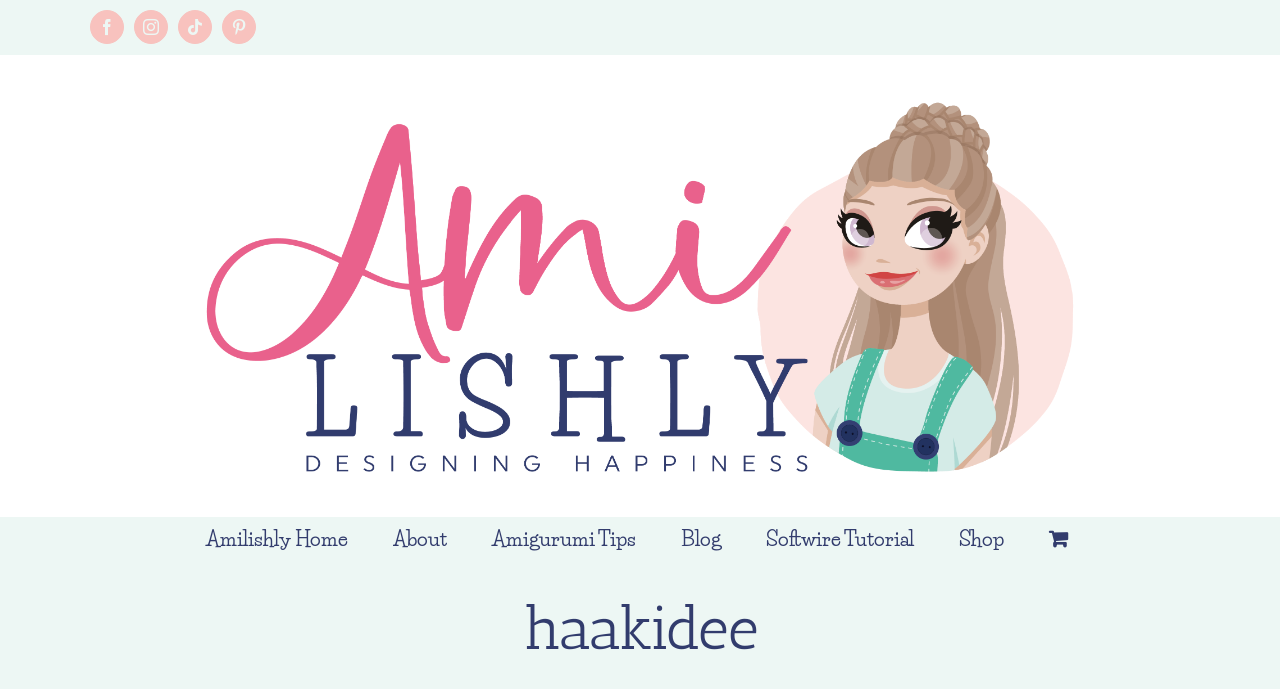

--- FILE ---
content_type: text/html; charset=UTF-8
request_url: https://amilishly.nl/tag/haakidee/
body_size: 16378
content:
<!DOCTYPE html><html class="avada-html-layout-wide avada-html-header-position-top avada-html-is-archive" dir="ltr" lang="en-US" prefix="og: http://ogp.me/ns# fb: http://ogp.me/ns/fb#"><head><script data-no-optimize="1">var litespeed_docref=sessionStorage.getItem("litespeed_docref");litespeed_docref&&(Object.defineProperty(document,"referrer",{get:function(){return litespeed_docref}}),sessionStorage.removeItem("litespeed_docref"));</script> <meta http-equiv="X-UA-Compatible" content="IE=edge" /><meta http-equiv="Content-Type" content="text/html; charset=utf-8"/><meta name="viewport" content="width=device-width, initial-scale=1" /><title>haakidee | Amilishly</title><meta name="robots" content="max-image-preview:large" /><meta name="keywords" content="amilishly blog,amigurumi blog" /><link rel="canonical" href="https://amilishly.nl/tag/haakidee/" /><meta name="generator" content="All in One SEO (AIOSEO) 4.9.2" /> <script type="application/ld+json" class="aioseo-schema">{"@context":"https:\/\/schema.org","@graph":[{"@type":"BreadcrumbList","@id":"https:\/\/amilishly.nl\/tag\/haakidee\/#breadcrumblist","itemListElement":[{"@type":"ListItem","@id":"https:\/\/amilishly.nl#listItem","position":1,"name":"Home","item":"https:\/\/amilishly.nl","nextItem":{"@type":"ListItem","@id":"https:\/\/amilishly.nl\/tag\/haakidee\/#listItem","name":"haakidee"}},{"@type":"ListItem","@id":"https:\/\/amilishly.nl\/tag\/haakidee\/#listItem","position":2,"name":"haakidee","previousItem":{"@type":"ListItem","@id":"https:\/\/amilishly.nl#listItem","name":"Home"}}]},{"@type":"CollectionPage","@id":"https:\/\/amilishly.nl\/tag\/haakidee\/#collectionpage","url":"https:\/\/amilishly.nl\/tag\/haakidee\/","name":"haakidee | Amilishly","inLanguage":"en-US","isPartOf":{"@id":"https:\/\/amilishly.nl\/#website"},"breadcrumb":{"@id":"https:\/\/amilishly.nl\/tag\/haakidee\/#breadcrumblist"}},{"@type":"Organization","@id":"https:\/\/amilishly.nl\/#organization","name":"Amilishly","description":"Designing happiness","url":"https:\/\/amilishly.nl\/","logo":{"@type":"ImageObject","url":"https:\/\/amilishly.nl\/wp-content\/uploads\/2021\/06\/Amilishly_logo_DEF.png","@id":"https:\/\/amilishly.nl\/tag\/haakidee\/#organizationLogo","width":3203,"height":1422},"image":{"@id":"https:\/\/amilishly.nl\/tag\/haakidee\/#organizationLogo"},"sameAs":["https:\/\/www.facebook.com\/Amilishly","https:\/\/www.instagram.com\/amilishly\/","https:\/\/nl.pinterest.com\/amilishly\/"]},{"@type":"WebSite","@id":"https:\/\/amilishly.nl\/#website","url":"https:\/\/amilishly.nl\/","name":"Amilishly","description":"Designing happiness","inLanguage":"en-US","publisher":{"@id":"https:\/\/amilishly.nl\/#organization"}}]}</script> <link rel='dns-prefetch' href='//capi-automation.s3.us-east-2.amazonaws.com' /><link rel='dns-prefetch' href='//www.googletagmanager.com' /><link rel="alternate" type="application/rss+xml" title="Amilishly &raquo; Feed" href="https://amilishly.nl/feed/" /><link rel="alternate" type="application/rss+xml" title="Amilishly &raquo; Comments Feed" href="https://amilishly.nl/comments/feed/" /><link rel="alternate" type="application/rss+xml" title="Amilishly &raquo; haakidee Tag Feed" href="https://amilishly.nl/tag/haakidee/feed/" /><style id='wp-img-auto-sizes-contain-inline-css' type='text/css'>img:is([sizes=auto i],[sizes^="auto," i]){contain-intrinsic-size:3000px 1500px}
/*# sourceURL=wp-img-auto-sizes-contain-inline-css */</style><link data-optimized="2" rel="stylesheet" href="https://amilishly.nl/wp-content/litespeed/css/edd9212168e13e85de042b245373b95b.css?ver=fea61" /><style id='global-styles-inline-css' type='text/css'>:root{--wp--preset--aspect-ratio--square: 1;--wp--preset--aspect-ratio--4-3: 4/3;--wp--preset--aspect-ratio--3-4: 3/4;--wp--preset--aspect-ratio--3-2: 3/2;--wp--preset--aspect-ratio--2-3: 2/3;--wp--preset--aspect-ratio--16-9: 16/9;--wp--preset--aspect-ratio--9-16: 9/16;--wp--preset--color--black: #000000;--wp--preset--color--cyan-bluish-gray: #abb8c3;--wp--preset--color--white: #ffffff;--wp--preset--color--pale-pink: #f78da7;--wp--preset--color--vivid-red: #cf2e2e;--wp--preset--color--luminous-vivid-orange: #ff6900;--wp--preset--color--luminous-vivid-amber: #fcb900;--wp--preset--color--light-green-cyan: #7bdcb5;--wp--preset--color--vivid-green-cyan: #00d084;--wp--preset--color--pale-cyan-blue: #8ed1fc;--wp--preset--color--vivid-cyan-blue: #0693e3;--wp--preset--color--vivid-purple: #9b51e0;--wp--preset--color--awb-color-1: rgba(255,255,255,1);--wp--preset--color--awb-color-2: rgba(246,246,246,1);--wp--preset--color--awb-color-3: rgba(237,247,244,1);--wp--preset--color--awb-color-4: rgba(224,222,222,1);--wp--preset--color--awb-color-5: rgba(116,116,116,1);--wp--preset--color--awb-color-6: rgba(50,60,109,1);--wp--preset--color--awb-color-7: rgba(51,51,51,1);--wp--preset--color--awb-color-8: rgba(33,41,52,1);--wp--preset--color--awb-color-custom-10: rgba(101,188,123,1);--wp--preset--color--awb-color-custom-11: rgba(235,234,234,1);--wp--preset--color--awb-color-custom-12: rgba(221,221,221,1);--wp--preset--color--awb-color-custom-13: rgba(233,97,140,1);--wp--preset--color--awb-color-custom-14: rgba(212,234,231,1);--wp--preset--color--awb-color-custom-15: rgba(140,137,137,1);--wp--preset--color--awb-color-custom-16: rgba(249,249,249,1);--wp--preset--gradient--vivid-cyan-blue-to-vivid-purple: linear-gradient(135deg,rgb(6,147,227) 0%,rgb(155,81,224) 100%);--wp--preset--gradient--light-green-cyan-to-vivid-green-cyan: linear-gradient(135deg,rgb(122,220,180) 0%,rgb(0,208,130) 100%);--wp--preset--gradient--luminous-vivid-amber-to-luminous-vivid-orange: linear-gradient(135deg,rgb(252,185,0) 0%,rgb(255,105,0) 100%);--wp--preset--gradient--luminous-vivid-orange-to-vivid-red: linear-gradient(135deg,rgb(255,105,0) 0%,rgb(207,46,46) 100%);--wp--preset--gradient--very-light-gray-to-cyan-bluish-gray: linear-gradient(135deg,rgb(238,238,238) 0%,rgb(169,184,195) 100%);--wp--preset--gradient--cool-to-warm-spectrum: linear-gradient(135deg,rgb(74,234,220) 0%,rgb(151,120,209) 20%,rgb(207,42,186) 40%,rgb(238,44,130) 60%,rgb(251,105,98) 80%,rgb(254,248,76) 100%);--wp--preset--gradient--blush-light-purple: linear-gradient(135deg,rgb(255,206,236) 0%,rgb(152,150,240) 100%);--wp--preset--gradient--blush-bordeaux: linear-gradient(135deg,rgb(254,205,165) 0%,rgb(254,45,45) 50%,rgb(107,0,62) 100%);--wp--preset--gradient--luminous-dusk: linear-gradient(135deg,rgb(255,203,112) 0%,rgb(199,81,192) 50%,rgb(65,88,208) 100%);--wp--preset--gradient--pale-ocean: linear-gradient(135deg,rgb(255,245,203) 0%,rgb(182,227,212) 50%,rgb(51,167,181) 100%);--wp--preset--gradient--electric-grass: linear-gradient(135deg,rgb(202,248,128) 0%,rgb(113,206,126) 100%);--wp--preset--gradient--midnight: linear-gradient(135deg,rgb(2,3,129) 0%,rgb(40,116,252) 100%);--wp--preset--font-size--small: 9.75px;--wp--preset--font-size--medium: 20px;--wp--preset--font-size--large: 19.5px;--wp--preset--font-size--x-large: 42px;--wp--preset--font-size--normal: 13px;--wp--preset--font-size--xlarge: 26px;--wp--preset--font-size--huge: 39px;--wp--preset--spacing--20: 0.44rem;--wp--preset--spacing--30: 0.67rem;--wp--preset--spacing--40: 1rem;--wp--preset--spacing--50: 1.5rem;--wp--preset--spacing--60: 2.25rem;--wp--preset--spacing--70: 3.38rem;--wp--preset--spacing--80: 5.06rem;--wp--preset--shadow--natural: 6px 6px 9px rgba(0, 0, 0, 0.2);--wp--preset--shadow--deep: 12px 12px 50px rgba(0, 0, 0, 0.4);--wp--preset--shadow--sharp: 6px 6px 0px rgba(0, 0, 0, 0.2);--wp--preset--shadow--outlined: 6px 6px 0px -3px rgb(255, 255, 255), 6px 6px rgb(0, 0, 0);--wp--preset--shadow--crisp: 6px 6px 0px rgb(0, 0, 0);}:where(.is-layout-flex){gap: 0.5em;}:where(.is-layout-grid){gap: 0.5em;}body .is-layout-flex{display: flex;}.is-layout-flex{flex-wrap: wrap;align-items: center;}.is-layout-flex > :is(*, div){margin: 0;}body .is-layout-grid{display: grid;}.is-layout-grid > :is(*, div){margin: 0;}:where(.wp-block-columns.is-layout-flex){gap: 2em;}:where(.wp-block-columns.is-layout-grid){gap: 2em;}:where(.wp-block-post-template.is-layout-flex){gap: 1.25em;}:where(.wp-block-post-template.is-layout-grid){gap: 1.25em;}.has-black-color{color: var(--wp--preset--color--black) !important;}.has-cyan-bluish-gray-color{color: var(--wp--preset--color--cyan-bluish-gray) !important;}.has-white-color{color: var(--wp--preset--color--white) !important;}.has-pale-pink-color{color: var(--wp--preset--color--pale-pink) !important;}.has-vivid-red-color{color: var(--wp--preset--color--vivid-red) !important;}.has-luminous-vivid-orange-color{color: var(--wp--preset--color--luminous-vivid-orange) !important;}.has-luminous-vivid-amber-color{color: var(--wp--preset--color--luminous-vivid-amber) !important;}.has-light-green-cyan-color{color: var(--wp--preset--color--light-green-cyan) !important;}.has-vivid-green-cyan-color{color: var(--wp--preset--color--vivid-green-cyan) !important;}.has-pale-cyan-blue-color{color: var(--wp--preset--color--pale-cyan-blue) !important;}.has-vivid-cyan-blue-color{color: var(--wp--preset--color--vivid-cyan-blue) !important;}.has-vivid-purple-color{color: var(--wp--preset--color--vivid-purple) !important;}.has-black-background-color{background-color: var(--wp--preset--color--black) !important;}.has-cyan-bluish-gray-background-color{background-color: var(--wp--preset--color--cyan-bluish-gray) !important;}.has-white-background-color{background-color: var(--wp--preset--color--white) !important;}.has-pale-pink-background-color{background-color: var(--wp--preset--color--pale-pink) !important;}.has-vivid-red-background-color{background-color: var(--wp--preset--color--vivid-red) !important;}.has-luminous-vivid-orange-background-color{background-color: var(--wp--preset--color--luminous-vivid-orange) !important;}.has-luminous-vivid-amber-background-color{background-color: var(--wp--preset--color--luminous-vivid-amber) !important;}.has-light-green-cyan-background-color{background-color: var(--wp--preset--color--light-green-cyan) !important;}.has-vivid-green-cyan-background-color{background-color: var(--wp--preset--color--vivid-green-cyan) !important;}.has-pale-cyan-blue-background-color{background-color: var(--wp--preset--color--pale-cyan-blue) !important;}.has-vivid-cyan-blue-background-color{background-color: var(--wp--preset--color--vivid-cyan-blue) !important;}.has-vivid-purple-background-color{background-color: var(--wp--preset--color--vivid-purple) !important;}.has-black-border-color{border-color: var(--wp--preset--color--black) !important;}.has-cyan-bluish-gray-border-color{border-color: var(--wp--preset--color--cyan-bluish-gray) !important;}.has-white-border-color{border-color: var(--wp--preset--color--white) !important;}.has-pale-pink-border-color{border-color: var(--wp--preset--color--pale-pink) !important;}.has-vivid-red-border-color{border-color: var(--wp--preset--color--vivid-red) !important;}.has-luminous-vivid-orange-border-color{border-color: var(--wp--preset--color--luminous-vivid-orange) !important;}.has-luminous-vivid-amber-border-color{border-color: var(--wp--preset--color--luminous-vivid-amber) !important;}.has-light-green-cyan-border-color{border-color: var(--wp--preset--color--light-green-cyan) !important;}.has-vivid-green-cyan-border-color{border-color: var(--wp--preset--color--vivid-green-cyan) !important;}.has-pale-cyan-blue-border-color{border-color: var(--wp--preset--color--pale-cyan-blue) !important;}.has-vivid-cyan-blue-border-color{border-color: var(--wp--preset--color--vivid-cyan-blue) !important;}.has-vivid-purple-border-color{border-color: var(--wp--preset--color--vivid-purple) !important;}.has-vivid-cyan-blue-to-vivid-purple-gradient-background{background: var(--wp--preset--gradient--vivid-cyan-blue-to-vivid-purple) !important;}.has-light-green-cyan-to-vivid-green-cyan-gradient-background{background: var(--wp--preset--gradient--light-green-cyan-to-vivid-green-cyan) !important;}.has-luminous-vivid-amber-to-luminous-vivid-orange-gradient-background{background: var(--wp--preset--gradient--luminous-vivid-amber-to-luminous-vivid-orange) !important;}.has-luminous-vivid-orange-to-vivid-red-gradient-background{background: var(--wp--preset--gradient--luminous-vivid-orange-to-vivid-red) !important;}.has-very-light-gray-to-cyan-bluish-gray-gradient-background{background: var(--wp--preset--gradient--very-light-gray-to-cyan-bluish-gray) !important;}.has-cool-to-warm-spectrum-gradient-background{background: var(--wp--preset--gradient--cool-to-warm-spectrum) !important;}.has-blush-light-purple-gradient-background{background: var(--wp--preset--gradient--blush-light-purple) !important;}.has-blush-bordeaux-gradient-background{background: var(--wp--preset--gradient--blush-bordeaux) !important;}.has-luminous-dusk-gradient-background{background: var(--wp--preset--gradient--luminous-dusk) !important;}.has-pale-ocean-gradient-background{background: var(--wp--preset--gradient--pale-ocean) !important;}.has-electric-grass-gradient-background{background: var(--wp--preset--gradient--electric-grass) !important;}.has-midnight-gradient-background{background: var(--wp--preset--gradient--midnight) !important;}.has-small-font-size{font-size: var(--wp--preset--font-size--small) !important;}.has-medium-font-size{font-size: var(--wp--preset--font-size--medium) !important;}.has-large-font-size{font-size: var(--wp--preset--font-size--large) !important;}.has-x-large-font-size{font-size: var(--wp--preset--font-size--x-large) !important;}
/*# sourceURL=global-styles-inline-css */</style><style id='classic-theme-styles-inline-css' type='text/css'>/*! This file is auto-generated */
.wp-block-button__link{color:#fff;background-color:#32373c;border-radius:9999px;box-shadow:none;text-decoration:none;padding:calc(.667em + 2px) calc(1.333em + 2px);font-size:1.125em}.wp-block-file__button{background:#32373c;color:#fff;text-decoration:none}
/*# sourceURL=/wp-includes/css/classic-themes.min.css */</style> <script type="litespeed/javascript" data-src="https://amilishly.nl/wp-includes/js/jquery/jquery.min.js" id="jquery-core-js"></script> 
 <script type="litespeed/javascript" data-src="https://www.googletagmanager.com/gtag/js?id=GT-NFJ5HZ98" id="google_gtagjs-js"></script> <script id="google_gtagjs-js-after" type="litespeed/javascript">window.dataLayer=window.dataLayer||[];function gtag(){dataLayer.push(arguments)}
gtag("set","linker",{"domains":["amilishly.nl"]});gtag("js",new Date());gtag("set","developer_id.dZTNiMT",!0);gtag("config","GT-NFJ5HZ98")</script> <link rel="https://api.w.org/" href="https://amilishly.nl/wp-json/" /><link rel="alternate" title="JSON" type="application/json" href="https://amilishly.nl/wp-json/wp/v2/tags/77" /><link rel="EditURI" type="application/rsd+xml" title="RSD" href="https://amilishly.nl/xmlrpc.php?rsd" /><meta name="generator" content="WordPress 6.9" /><meta name="generator" content="WooCommerce 10.4.3" /><meta name="generator" content="Site Kit by Google 1.168.0" /><style type="text/css" id="css-fb-visibility">@media screen and (max-width: 640px){.fusion-no-small-visibility{display:none !important;}body .sm-text-align-center{text-align:center !important;}body .sm-text-align-left{text-align:left !important;}body .sm-text-align-right{text-align:right !important;}body .sm-text-align-justify{text-align:justify !important;}body .sm-flex-align-center{justify-content:center !important;}body .sm-flex-align-flex-start{justify-content:flex-start !important;}body .sm-flex-align-flex-end{justify-content:flex-end !important;}body .sm-mx-auto{margin-left:auto !important;margin-right:auto !important;}body .sm-ml-auto{margin-left:auto !important;}body .sm-mr-auto{margin-right:auto !important;}body .fusion-absolute-position-small{position:absolute;width:100%;}.awb-sticky.awb-sticky-small{ position: sticky; top: var(--awb-sticky-offset,0); }}@media screen and (min-width: 641px) and (max-width: 1024px){.fusion-no-medium-visibility{display:none !important;}body .md-text-align-center{text-align:center !important;}body .md-text-align-left{text-align:left !important;}body .md-text-align-right{text-align:right !important;}body .md-text-align-justify{text-align:justify !important;}body .md-flex-align-center{justify-content:center !important;}body .md-flex-align-flex-start{justify-content:flex-start !important;}body .md-flex-align-flex-end{justify-content:flex-end !important;}body .md-mx-auto{margin-left:auto !important;margin-right:auto !important;}body .md-ml-auto{margin-left:auto !important;}body .md-mr-auto{margin-right:auto !important;}body .fusion-absolute-position-medium{position:absolute;width:100%;}.awb-sticky.awb-sticky-medium{ position: sticky; top: var(--awb-sticky-offset,0); }}@media screen and (min-width: 1025px){.fusion-no-large-visibility{display:none !important;}body .lg-text-align-center{text-align:center !important;}body .lg-text-align-left{text-align:left !important;}body .lg-text-align-right{text-align:right !important;}body .lg-text-align-justify{text-align:justify !important;}body .lg-flex-align-center{justify-content:center !important;}body .lg-flex-align-flex-start{justify-content:flex-start !important;}body .lg-flex-align-flex-end{justify-content:flex-end !important;}body .lg-mx-auto{margin-left:auto !important;margin-right:auto !important;}body .lg-ml-auto{margin-left:auto !important;}body .lg-mr-auto{margin-right:auto !important;}body .fusion-absolute-position-large{position:absolute;width:100%;}.awb-sticky.awb-sticky-large{ position: sticky; top: var(--awb-sticky-offset,0); }}</style><noscript><style>.woocommerce-product-gallery{ opacity: 1 !important; }</style></noscript><style type="text/css">.recentcomments a{display:inline !important;padding:0 !important;margin:0 !important;}</style> <script  type="litespeed/javascript">!function(f,b,e,v,n,t,s){if(f.fbq)return;n=f.fbq=function(){n.callMethod?n.callMethod.apply(n,arguments):n.queue.push(arguments)};if(!f._fbq)f._fbq=n;n.push=n;n.loaded=!0;n.version='2.0';n.queue=[];t=b.createElement(e);t.async=!0;t.src=v;s=b.getElementsByTagName(e)[0];s.parentNode.insertBefore(t,s)}(window,document,'script','https://connect.facebook.net/en_US/fbevents.js')</script>  <script  type="litespeed/javascript">fbq('init','749914536253435',{},{"agent":"woocommerce_2-10.4.3-3.5.15"});document.addEventListener('DOMContentLiteSpeedLoaded',function(){document.body.insertAdjacentHTML('beforeend','<div class=\"wc-facebook-pixel-event-placeholder\"></div>')},!1)</script> <style type="text/css" id="custom-background-css">body.custom-background { background-color: #edf7f4; }</style><link rel="icon" href="https://amilishly.nl/wp-content/uploads/2024/04/cropped-amilishly-logo-square-32x32.png" sizes="32x32" /><link rel="icon" href="https://amilishly.nl/wp-content/uploads/2024/04/cropped-amilishly-logo-square-192x192.png" sizes="192x192" /><link rel="apple-touch-icon" href="https://amilishly.nl/wp-content/uploads/2024/04/cropped-amilishly-logo-square-180x180.png" /><meta name="msapplication-TileImage" content="https://amilishly.nl/wp-content/uploads/2024/04/cropped-amilishly-logo-square-270x270.png" /> <script type="litespeed/javascript">var doc=document.documentElement;doc.setAttribute('data-useragent',navigator.userAgent)</script> </head><body class="archive tag tag-haakidee tag-77 custom-background wp-theme-Avada theme-Avada woocommerce-no-js fusion-image-hovers fusion-pagination-sizing fusion-button_type-flat fusion-button_span-no fusion-button_gradient-linear avada-image-rollover-circle-yes avada-image-rollover-yes avada-image-rollover-direction-left fusion-body ltr fusion-sticky-header no-tablet-sticky-header no-mobile-sticky-header no-mobile-slidingbar no-mobile-totop avada-has-rev-slider-styles fusion-disable-outline fusion-sub-menu-fade mobile-logo-pos-left layout-wide-mode avada-has-boxed-modal-shadow- layout-scroll-offset-full avada-has-zero-margin-offset-top fusion-top-header menu-text-align-center fusion-woo-product-design-classic fusion-woo-shop-page-columns-4 fusion-woo-related-columns-4 fusion-woo-archive-page-columns-3 avada-has-woo-gallery-disabled woo-sale-badge-circle woo-outofstock-badge-top_bar mobile-menu-design-modern fusion-show-pagination-text fusion-header-layout-v5 avada-responsive avada-footer-fx-none avada-menu-highlight-style-bar fusion-search-form-classic fusion-main-menu-search-dropdown fusion-avatar-square avada-dropdown-styles avada-blog-layout-grid avada-blog-archive-layout-grid avada-header-shadow-no avada-menu-icon-position-left avada-has-megamenu-shadow avada-has-mainmenu-dropdown-divider avada-has-pagetitle-100-width avada-has-mobile-menu-search avada-has-breadcrumb-mobile-hidden avada-has-titlebar-bar_and_content avada-has-pagination-width_height avada-flyout-menu-direction-fade avada-ec-views-v1" data-awb-post-id="722">
<a class="skip-link screen-reader-text" href="#content">Skip to content</a><div id="boxed-wrapper"><div id="wrapper" class="fusion-wrapper"><div id="home" style="position:relative;top:-1px;"></div><header class="fusion-header-wrapper"><div class="fusion-header-v5 fusion-logo-alignment fusion-logo-left fusion-sticky-menu- fusion-sticky-logo- fusion-mobile-logo- fusion-sticky-menu-only fusion-header-menu-align-center fusion-mobile-menu-design-modern"><div class="fusion-secondary-header"><div class="fusion-row"><div class="fusion-alignleft"><div class="fusion-social-links-header"><div class="fusion-social-networks boxed-icons"><div class="fusion-social-networks-wrapper"><a  class="fusion-social-network-icon fusion-tooltip fusion-facebook awb-icon-facebook" style data-placement="bottom" data-title="Facebook" data-toggle="tooltip" title="Facebook" href="https://www.facebook.com/Amilishly" target="_blank" rel="noreferrer"><span class="screen-reader-text">Facebook</span></a><a  class="fusion-social-network-icon fusion-tooltip fusion-instagram awb-icon-instagram" style data-placement="bottom" data-title="Instagram" data-toggle="tooltip" title="Instagram" href="https://www.instagram.com/amilishly/" target="_blank" rel="noopener noreferrer"><span class="screen-reader-text">Instagram</span></a><a  class="fusion-social-network-icon fusion-tooltip fusion-tiktok awb-icon-tiktok" style data-placement="bottom" data-title="Tiktok" data-toggle="tooltip" title="Tiktok" href="https://www.tiktok.com/@amilishly" target="_blank" rel="noopener noreferrer"><span class="screen-reader-text">Tiktok</span></a><a  class="fusion-social-network-icon fusion-tooltip fusion-pinterest awb-icon-pinterest" style data-placement="bottom" data-title="Pinterest" data-toggle="tooltip" title="Pinterest" href="https://nl.pinterest.com/amilishly/_created/" target="_blank" rel="noopener noreferrer"><span class="screen-reader-text">Pinterest</span></a></div></div></div></div><div class="fusion-alignright"><nav class="fusion-secondary-menu" role="navigation" aria-label="Secondary Menu"></nav></div></div></div><div class="fusion-header-sticky-height"></div><div class="fusion-sticky-header-wrapper"><div class="fusion-header"><div class="fusion-row"><div class="fusion-logo" data-margin-top="31px" data-margin-bottom="31px" data-margin-left="100px" data-margin-right="100px">
<a class="fusion-logo-link"  href="https://amilishly.nl/" >
<img data-lazyloaded="1" src="[data-uri]" data-src="https://amilishly.nl/wp-content/uploads/2021/06/Amilishly_logo_DEF.png" data-srcset="https://amilishly.nl/wp-content/uploads/2021/06/Amilishly_logo_DEF.png 1x" width="3203" height="1422" alt="Amilishly Logo" data-retina_logo_url="" class="fusion-standard-logo" />
</a></div><div class="fusion-mobile-menu-icons">
<a href="#" class="fusion-icon awb-icon-bars" aria-label="Toggle mobile menu" aria-expanded="false"></a>
<a href="#" class="fusion-icon awb-icon-search" aria-label="Toggle mobile search"></a>
<a href="https://amilishly.nl/cart/" class="fusion-icon awb-icon-shopping-cart"  aria-label="Toggle mobile cart"></a></div></div></div><div class="fusion-secondary-main-menu"><div class="fusion-row"><nav class="fusion-main-menu" aria-label="Main Menu"><ul id="menu-main" class="fusion-menu"><li  id="menu-item-63"  class="menu-item menu-item-type-post_type menu-item-object-page menu-item-home menu-item-63"  data-item-id="63"><a  href="https://amilishly.nl/" class="fusion-bar-highlight"><span class="menu-text">Amilishly Home</span></a></li><li  id="menu-item-106"  class="menu-item menu-item-type-post_type menu-item-object-page menu-item-has-children menu-item-106 fusion-dropdown-menu"  data-item-id="106"><a  href="https://amilishly.nl/about/" class="fusion-bar-highlight"><span class="menu-text">About</span></a><ul class="sub-menu"><li  id="menu-item-3496"  class="menu-item menu-item-type-post_type menu-item-object-page menu-item-3496 fusion-dropdown-submenu" ><a  href="https://amilishly.nl/about/" class="fusion-bar-highlight"><span>About</span></a></li><li  id="menu-item-162"  class="menu-item menu-item-type-post_type menu-item-object-page menu-item-162 fusion-dropdown-submenu" ><a  href="https://amilishly.nl/publications/" class="fusion-bar-highlight"><span>Publications</span></a></li><li  id="menu-item-163"  class="menu-item menu-item-type-post_type menu-item-object-page menu-item-163 fusion-dropdown-submenu" ><a  href="https://amilishly.nl/stockists/" class="fusion-bar-highlight"><span>Stockists</span></a></li></ul></li><li  id="menu-item-5194"  class="menu-item menu-item-type-post_type menu-item-object-page menu-item-5194"  data-item-id="5194"><a  href="https://amilishly.nl/amigurumi-tips/" class="fusion-bar-highlight"><span class="menu-text">Amigurumi Tips</span></a></li><li  id="menu-item-67"  class="menu-item menu-item-type-post_type menu-item-object-page menu-item-has-children menu-item-67 fusion-dropdown-menu"  data-item-id="67"><a  href="https://amilishly.nl/blog/" class="fusion-bar-highlight"><span class="menu-text">Blog</span></a><ul class="sub-menu"><li  id="menu-item-1410"  class="menu-item menu-item-type-taxonomy menu-item-object-category menu-item-1410 fusion-dropdown-submenu" ><a  href="https://amilishly.nl/category/blog/freebies/" class="fusion-bar-highlight"><span>Amilishly Freebies</span></a></li><li  id="menu-item-212"  class="menu-item menu-item-type-taxonomy menu-item-object-category menu-item-212 fusion-dropdown-submenu" ><a  href="https://amilishly.nl/category/blog/amilishly-news/" class="fusion-bar-highlight"><span>Amilishly Nieuws &amp; Persoonlijk</span></a></li><li  id="menu-item-209"  class="menu-item menu-item-type-taxonomy menu-item-object-category menu-item-209 fusion-dropdown-submenu" ><a  href="https://amilishly.nl/category/blog/amilishly-tipt/" class="fusion-bar-highlight"><span>Crochet News</span></a></li><li  id="menu-item-71"  class="menu-item menu-item-type-post_type menu-item-object-page menu-item-71 fusion-dropdown-submenu" ><a  href="https://amilishly.nl/elsas-adventures/" class="fusion-bar-highlight"><span>Elsa’s Adventures</span></a></li><li  id="menu-item-208"  class="menu-item menu-item-type-taxonomy menu-item-object-category menu-item-208 fusion-dropdown-submenu" ><a  href="https://amilishly.nl/category/blog/events/" class="fusion-bar-highlight"><span>Events</span></a></li><li  id="menu-item-210"  class="menu-item menu-item-type-taxonomy menu-item-object-category menu-item-210 fusion-dropdown-submenu" ><a  href="https://amilishly.nl/category/blog/reviews/" class="fusion-bar-highlight"><span>Reviews</span></a></li><li  id="menu-item-482"  class="menu-item menu-item-type-post_type menu-item-object-page menu-item-482 fusion-dropdown-submenu" ><a  href="https://amilishly.nl/faq/" class="fusion-bar-highlight"><span>FAQ</span></a></li></ul></li><li  id="menu-item-64"  class="menu-item menu-item-type-post_type menu-item-object-post menu-item-64"  data-item-id="64"><a  href="https://amilishly.nl/2018/03/22/howto-ijzerdraad-toevoegen-voor-beweegbare-amigurumi/" class="fusion-bar-highlight"><span class="menu-text">Softwire Tutorial</span></a></li><li  id="menu-item-258"  class="menu-item menu-item-type-post_type menu-item-object-page menu-item-has-children menu-item-258 fusion-dropdown-menu"  data-item-id="258"><a  href="https://amilishly.nl/shop/" class="fusion-bar-highlight"><span class="menu-text">Shop</span></a><ul class="sub-menu"><li  id="menu-item-625"  class="menu-item menu-item-type-taxonomy menu-item-object-product_cat menu-item-has-children menu-item-625 fusion-dropdown-submenu" ><a  href="https://amilishly.nl/product-category/accessoires/" class="fusion-bar-highlight"><span>Accessoires</span></a><ul class="sub-menu"><li  id="menu-item-4692"  class="menu-item menu-item-type-taxonomy menu-item-object-product_cat menu-item-4692" ><a  href="https://amilishly.nl/product-category/accessoires/amigurumi-accessoires/" class="fusion-bar-highlight"><span>Amigurumi Accessoires</span></a></li><li  id="menu-item-854"  class="menu-item menu-item-type-taxonomy menu-item-object-product_cat menu-item-854" ><a  href="https://amilishly.nl/product-category/accessoires/ijzerdraad/" class="fusion-bar-highlight"><span>Amigurumi Ijzerdraad</span></a></li><li  id="menu-item-5647"  class="menu-item menu-item-type-taxonomy menu-item-object-product_cat menu-item-5647" ><a  href="https://amilishly.nl/product-category/accessoires/amilishly-merchandise/" class="fusion-bar-highlight"><span>Amilishly Merchandise</span></a></li><li  id="menu-item-768"  class="menu-item menu-item-type-taxonomy menu-item-object-product_cat menu-item-768" ><a  href="https://amilishly.nl/product-category/accessoires/haaknaald/" class="fusion-bar-highlight"><span>Haaknaalden</span></a></li><li  id="menu-item-2498"  class="menu-item menu-item-type-taxonomy menu-item-object-product_cat menu-item-2498" ><a  href="https://amilishly.nl/product-category/accessoires/projecttas/" class="fusion-bar-highlight"><span>Projecttassen en etuis</span></a></li><li  id="menu-item-1616"  class="menu-item menu-item-type-taxonomy menu-item-object-product_cat menu-item-1616" ><a  href="https://amilishly.nl/product-category/accessoires/markeerder/" class="fusion-bar-highlight"><span>Steekmarkeerders</span></a></li></ul></li><li  id="menu-item-3601"  class="menu-item menu-item-type-post_type menu-item-object-page menu-item-3601 fusion-dropdown-submenu" ><a  href="https://amilishly.nl/amilishly-gift-guide/" class="fusion-bar-highlight"><span>Amilishly Gift Guide</span></a></li><li  id="menu-item-623"  class="menu-item menu-item-type-taxonomy menu-item-object-product_cat menu-item-623 fusion-dropdown-submenu" ><a  href="https://amilishly.nl/product-category/amilishly-haakpakketten/" class="fusion-bar-highlight"><span>Amilishly Haakpakketten</span></a></li><li  id="menu-item-1131"  class="menu-item menu-item-type-taxonomy menu-item-object-product_cat menu-item-1131 fusion-dropdown-submenu" ><a  href="https://amilishly.nl/product-category/amilishly-patronen/" class="fusion-bar-highlight"><span>Amilishly Haakpatronen</span></a></li><li  id="menu-item-4513"  class="menu-item menu-item-type-taxonomy menu-item-object-product_cat menu-item-4513 fusion-dropdown-submenu" ><a  href="https://amilishly.nl/product-category/aankleedpop-haken/" class="fusion-bar-highlight"><span>Amilishly Aankleedpop Haken</span></a></li><li  id="menu-item-4514"  class="menu-item menu-item-type-taxonomy menu-item-object-product_cat menu-item-4514 fusion-dropdown-submenu" ><a  href="https://amilishly.nl/product-category/toddler-pop-haken/" class="fusion-bar-highlight"><span>Amilishly Toddler Pop Haken</span></a></li><li  id="menu-item-622"  class="menu-item menu-item-type-taxonomy menu-item-object-product_cat menu-item-has-children menu-item-622 fusion-dropdown-submenu" ><a  href="https://amilishly.nl/product-category/amigurumi-ogen/" class="fusion-bar-highlight"><span>Amigurumi Veiligheidsogen</span></a><ul class="sub-menu"><li  id="menu-item-1958"  class="menu-item menu-item-type-taxonomy menu-item-object-product_cat menu-item-1958" ><a  href="https://amilishly.nl/product-category/amigurumi-ogen/6mm-veiligheidsogen/" class="fusion-bar-highlight"><span>6mm veiligheidsogen</span></a></li><li  id="menu-item-1963"  class="menu-item menu-item-type-taxonomy menu-item-object-product_cat menu-item-1963" ><a  href="https://amilishly.nl/product-category/amigurumi-ogen/9mm-veiligheidsogen/" class="fusion-bar-highlight"><span>9mm veiligheidsogen</span></a></li><li  id="menu-item-5789"  class="menu-item menu-item-type-taxonomy menu-item-object-product_cat menu-item-5789" ><a  href="https://amilishly.nl/product-category/amigurumi-ogen/glow-veiligheidsogen/" class="fusion-bar-highlight"><span>Glow Veiligheidsogen</span></a></li><li  id="menu-item-1959"  class="menu-item menu-item-type-taxonomy menu-item-object-product_cat menu-item-1959" ><a  href="https://amilishly.nl/product-category/amigurumi-ogen/neon-veiligheidsogen/" class="fusion-bar-highlight"><span>Neon veiligheidsogen</span></a></li><li  id="menu-item-1960"  class="menu-item menu-item-type-taxonomy menu-item-object-product_cat menu-item-1960" ><a  href="https://amilishly.nl/product-category/amigurumi-ogen/pearl-veiligheidsogen/" class="fusion-bar-highlight"><span>Pearl veiligheidsogen</span></a></li><li  id="menu-item-1961"  class="menu-item menu-item-type-taxonomy menu-item-object-product_cat menu-item-1961" ><a  href="https://amilishly.nl/product-category/amigurumi-ogen/sparkle-veiligheidsogen/" class="fusion-bar-highlight"><span>Sparkle veiligheidsogen</span></a></li><li  id="menu-item-1962"  class="menu-item menu-item-type-taxonomy menu-item-object-product_cat menu-item-1962" ><a  href="https://amilishly.nl/product-category/amigurumi-ogen/zwarte-veiligheidsogen/" class="fusion-bar-highlight"><span>Zwarte veiligheidsogen</span></a></li></ul></li><li  id="menu-item-624"  class="menu-item menu-item-type-taxonomy menu-item-object-product_cat menu-item-624 fusion-dropdown-submenu" ><a  href="https://amilishly.nl/product-category/boeken/" class="fusion-bar-highlight"><span>Boeken</span></a></li><li  id="menu-item-6431"  class="menu-item menu-item-type-taxonomy menu-item-object-product_cat menu-item-6431 fusion-dropdown-submenu" ><a  href="https://amilishly.nl/product-category/modieuze-poppen-haken/" class="fusion-bar-highlight"><span>Modieuze Poppen Haken</span></a></li><li  id="menu-item-3230"  class="menu-item menu-item-type-taxonomy menu-item-object-product_cat menu-item-3230 fusion-dropdown-submenu" ><a  href="https://amilishly.nl/product-category/nieuw/" class="fusion-bar-highlight"><span>NIEUW!</span></a></li><li  id="menu-item-4055"  class="menu-item menu-item-type-taxonomy menu-item-object-product_cat menu-item-4055 fusion-dropdown-submenu" ><a  href="https://amilishly.nl/product-category/sale/" class="fusion-bar-highlight"><span>SALE</span></a></li><li  id="menu-item-260"  class="menu-item menu-item-type-post_type menu-item-object-page menu-item-260 fusion-dropdown-submenu" ><a  href="https://amilishly.nl/cart/" class="fusion-bar-highlight"><span>Cart</span></a></li><li  id="menu-item-259"  class="menu-item menu-item-type-post_type menu-item-object-page menu-item-259 fusion-dropdown-submenu" ><a  href="https://amilishly.nl/checkout/" class="fusion-bar-highlight"><span>Checkout</span></a></li></ul></li><li class="fusion-custom-menu-item fusion-menu-cart fusion-main-menu-cart fusion-widget-cart-counter"><a class="fusion-main-menu-icon fusion-bar-highlight" href="https://amilishly.nl/cart/"><span class="menu-text" aria-label="View Cart"></span></a></li></ul></nav><nav class="fusion-mobile-nav-holder fusion-mobile-menu-text-align-left" aria-label="Main Menu Mobile"></nav><div class="fusion-clearfix"></div><div class="fusion-mobile-menu-search"><form role="search" class="searchform fusion-search-form  fusion-search-form-classic" method="get" action="https://amilishly.nl/"><div class="fusion-search-form-content"><div class="fusion-search-field search-field">
<label><span class="screen-reader-text">Search for:</span>
<input type="search" value="" name="s" class="s" placeholder="Search..." required aria-required="true" aria-label="Search..."/>
</label></div><div class="fusion-search-button search-button">
<input type="submit" class="fusion-search-submit searchsubmit" aria-label="Search" value="&#xf002;" /></div></div></form></div></div></div></div></div><div class="fusion-clearfix"></div></header><div id="sliders-container" class="fusion-slider-visibility"></div><section class="avada-page-titlebar-wrapper" aria-labelledby="awb-ptb-heading"><div class="fusion-page-title-bar fusion-page-title-bar-breadcrumbs fusion-page-title-bar-center"><div class="fusion-page-title-row"><div class="fusion-page-title-wrapper"><div class="fusion-page-title-captions"><h1 id="awb-ptb-heading" class="entry-title">haakidee</h1></div></div></div></div></section><main id="main" class="clearfix "><div class="fusion-row" style=""><section id="content" class=" full-width" style="width: 100%;"><div id="posts-container" class="fusion-blog-archive fusion-blog-layout-grid-wrapper fusion-blog-infinite fusion-clearfix"><div class="fusion-posts-container fusion-blog-layout-grid fusion-blog-layout-grid-4 isotope fusion-no-meta-info fusion-posts-container-infinite fusion-blog-rollover " data-pages="1"><article id="post-722" class="fusion-post-grid  post fusion-clearfix post-722 type-post status-publish format-standard has-post-thumbnail hentry category-amilishly-news category-blog category-events tag-amigurumi tag-amilishly tag-charlingual tag-christel-krukkert tag-gratis-patroon tag-haakidee tag-madebymriek tag-marlaine tag-newleafdesigns tag-tinysheeeep"><div class="fusion-post-wrapper"><div class="fusion-flexslider flexslider fusion-flexslider-loading fusion-post-slideshow"><ul class="slides"><li><div  class="fusion-image-wrapper" aria-haspopup="true">
<img data-lazyloaded="1" src="[data-uri]" width="2240" height="1260" data-src="https://amilishly.nl/wp-content/uploads/2020/04/Amilishly_Blog_Banner_initiatieven_Verveling.png" class="attachment-full size-full wp-post-image" alt="" decoding="async" fetchpriority="high" data-srcset="https://amilishly.nl/wp-content/uploads/2020/04/Amilishly_Blog_Banner_initiatieven_Verveling-200x113.png 200w, https://amilishly.nl/wp-content/uploads/2020/04/Amilishly_Blog_Banner_initiatieven_Verveling-400x225.png 400w, https://amilishly.nl/wp-content/uploads/2020/04/Amilishly_Blog_Banner_initiatieven_Verveling-600x338.png 600w, https://amilishly.nl/wp-content/uploads/2020/04/Amilishly_Blog_Banner_initiatieven_Verveling-800x450.png 800w, https://amilishly.nl/wp-content/uploads/2020/04/Amilishly_Blog_Banner_initiatieven_Verveling-1200x675.png 1200w, https://amilishly.nl/wp-content/uploads/2020/04/Amilishly_Blog_Banner_initiatieven_Verveling.png 2240w" data-sizes="(min-width: 2200px) 100vw, (min-width: 856px) 245px, (min-width: 784px) 327px, (min-width: 712px) 490px, (min-width: 640px) 712px, " /><div class="fusion-rollover"><div class="fusion-rollover-content"><a class="fusion-rollover-link" href="https://amilishly.nl/2020/04/03/leuke-initiatieven-tegen-verveling/">8 leuke initiatieven tegen verveling!</a><div class="fusion-rollover-sep"></div>
<a class="fusion-rollover-gallery" href="https://amilishly.nl/wp-content/uploads/2020/04/Amilishly_Blog_Banner_initiatieven_Verveling.png" data-options="" data-id="722" data-rel="iLightbox[gallery]" data-title="Amilishly_Blog_Banner_initiatieven_Verveling" data-caption="">
Gallery					</a><h4 class="fusion-rollover-title">
<a class="fusion-rollover-title-link" href="https://amilishly.nl/2020/04/03/leuke-initiatieven-tegen-verveling/">
8 leuke initiatieven tegen verveling!					</a></h4><div class="fusion-rollover-categories"><a href="https://amilishly.nl/category/blog/amilishly-news/" rel="tag">Amilishly Nieuws &amp; Persoonlijk</a>, <a href="https://amilishly.nl/category/blog/" rel="tag">Blog</a>, <a href="https://amilishly.nl/category/blog/events/" rel="tag">Events</a></div>
<a class="fusion-link-wrapper" href="https://amilishly.nl/2020/04/03/leuke-initiatieven-tegen-verveling/" aria-label="8 leuke initiatieven tegen verveling!"></a></div></div></div></li></ul></div><div class="fusion-post-content-wrapper"><div class="fusion-post-content post-content"><h2 class="entry-title fusion-post-title"><a href="https://amilishly.nl/2020/04/03/leuke-initiatieven-tegen-verveling/">8 leuke initiatieven tegen verveling!</a></h2>
<span class="vcard rich-snippet-hidden"><span class="fn"><a href="https://amilishly.nl/author/alexa/" title="Posts by Alexa Boonstra" rel="author">Alexa Boonstra</a></span></span><span class="updated rich-snippet-hidden">2020-11-18T19:38:12+01:00</span><div class="fusion-post-content-container"><p> Deze April belooft er heel anders uit te zien dan elke April die we hiervoor gekend hebben. Veel mensen werken nu van huis, terwijl dat nie  [...]</p></div></div>
<span class="entry-title rich-snippet-hidden">8 leuke initiatieven tegen verveling!</span><span class="vcard rich-snippet-hidden"><span class="fn"><a href="https://amilishly.nl/author/alexa/" title="Posts by Alexa Boonstra" rel="author">Alexa Boonstra</a></span></span><span class="updated rich-snippet-hidden">2020-11-18T19:38:12+01:00</span></div></div></article></div></div></section></div></main><div class="fusion-footer"><footer id="footer" class="fusion-footer-copyright-area fusion-footer-copyright-center"><div class="fusion-row"><div class="fusion-copyright-content"><div class="fusion-copyright-notice"><div>
Amilishly author of:
<br /> Amilishly Dolls - A rainbow colored collection of amigurumi dolls
<br /> Amilishly Chibi Dolls - A rainbow colored collection of amigurumi dolls
<br /> Lace: Kantbreien voor beginners
<br /> Modieuze Poppen Haken - met outfits van 1920 tot nu (verwacht najaar 2025)
<br />Copyright 2016 - 2025 Amilishly | All Rights Reserved
<br />KVK: 71103775
<br /> Questions about Amilishly patterns? Contact me at info@amilishly.nl
<br />
<br /><a href="http://amilishly.nl/privacy-policy/">Privacy Policy</a>
<br /><a href="http://amilishly.nl/bestelling-betaling-en-levering/">Bestelling, Betaling en levering</a>
<br /><a href="http://amilishly.nl/veelgestelde-vragen-amilishly-webshop/">Veelgestelde vragen Amilishly Webshop</a></div></div><div class="fusion-social-links-footer"><div class="fusion-social-networks"><div class="fusion-social-networks-wrapper"><a  class="fusion-social-network-icon fusion-tooltip fusion-facebook awb-icon-facebook" style data-placement="top" data-title="Facebook" data-toggle="tooltip" title="Facebook" href="https://www.facebook.com/Amilishly" target="_blank" rel="noreferrer"><span class="screen-reader-text">Facebook</span></a><a  class="fusion-social-network-icon fusion-tooltip fusion-instagram awb-icon-instagram" style data-placement="top" data-title="Instagram" data-toggle="tooltip" title="Instagram" href="https://www.instagram.com/amilishly/" target="_blank" rel="noopener noreferrer"><span class="screen-reader-text">Instagram</span></a><a  class="fusion-social-network-icon fusion-tooltip fusion-tiktok awb-icon-tiktok" style data-placement="top" data-title="Tiktok" data-toggle="tooltip" title="Tiktok" href="https://www.tiktok.com/@amilishly" target="_blank" rel="noopener noreferrer"><span class="screen-reader-text">Tiktok</span></a><a  class="fusion-social-network-icon fusion-tooltip fusion-pinterest awb-icon-pinterest" style data-placement="top" data-title="Pinterest" data-toggle="tooltip" title="Pinterest" href="https://nl.pinterest.com/amilishly/_created/" target="_blank" rel="noopener noreferrer"><span class="screen-reader-text">Pinterest</span></a></div></div></div></div></div></footer></div></div></div>
<a class="fusion-one-page-text-link fusion-page-load-link" tabindex="-1" href="#" aria-hidden="true">Page load link</a><div class="avada-footer-scripts"> <script type="litespeed/javascript">var fusionNavIsCollapsed=function(e){var t,n;window.innerWidth<=e.getAttribute("data-breakpoint")?(e.classList.add("collapse-enabled"),e.classList.remove("awb-menu_desktop"),e.classList.contains("expanded")||window.dispatchEvent(new CustomEvent("fusion-mobile-menu-collapsed",{detail:{nav:e}})),(n=e.querySelectorAll(".menu-item-has-children.expanded")).length&&n.forEach(function(e){e.querySelector(".awb-menu__open-nav-submenu_mobile").setAttribute("aria-expanded","false")})):(null!==e.querySelector(".menu-item-has-children.expanded .awb-menu__open-nav-submenu_click")&&e.querySelector(".menu-item-has-children.expanded .awb-menu__open-nav-submenu_click").click(),e.classList.remove("collapse-enabled"),e.classList.add("awb-menu_desktop"),null!==e.querySelector(".awb-menu__main-ul")&&e.querySelector(".awb-menu__main-ul").removeAttribute("style")),e.classList.add("no-wrapper-transition"),clearTimeout(t),t=setTimeout(()=>{e.classList.remove("no-wrapper-transition")},400),e.classList.remove("loading")},fusionRunNavIsCollapsed=function(){var e,t=document.querySelectorAll(".awb-menu");for(e=0;e<t.length;e++)fusionNavIsCollapsed(t[e])};function avadaGetScrollBarWidth(){var e,t,n,l=document.createElement("p");return l.style.width="100%",l.style.height="200px",(e=document.createElement("div")).style.position="absolute",e.style.top="0px",e.style.left="0px",e.style.visibility="hidden",e.style.width="200px",e.style.height="150px",e.style.overflow="hidden",e.appendChild(l),document.body.appendChild(e),t=l.offsetWidth,e.style.overflow="scroll",t==(n=l.offsetWidth)&&(n=e.clientWidth),document.body.removeChild(e),jQuery("html").hasClass("awb-scroll")&&10<t-n?10:t-n}fusionRunNavIsCollapsed(),window.addEventListener("fusion-resize-horizontal",fusionRunNavIsCollapsed)</script><script type="speculationrules">{"prefetch":[{"source":"document","where":{"and":[{"href_matches":"/*"},{"not":{"href_matches":["/wp-*.php","/wp-admin/*","/wp-content/uploads/*","/wp-content/*","/wp-content/plugins/*","/wp-content/themes/Avada/*","/*\\?(.+)"]}},{"not":{"selector_matches":"a[rel~=\"nofollow\"]"}},{"not":{"selector_matches":".no-prefetch, .no-prefetch a"}}]},"eagerness":"conservative"}]}</script> <div class="mtsnb mtsnb-shown mtsnb-top mtsnb-fixed" id="mtsnb-6170" data-mtsnb-id="6170" style="background-color:#54b9a0;color:#000000;"><style type="text/css">.mtsnb { position: fixed; -webkit-box-shadow: 0 3px 4px rgba(0, 0, 0, 0.05);box-shadow: 0 3px 4px rgba(0, 0, 0, 0.05);}
					.mtsnb .mtsnb-container { width: 1080px; font-size: 16px;}
					.mtsnb a { color: #e9618c;}
					.mtsnb .mtsnb-button { background-color: #e9618c;}</style><div class="mtsnb-container-outer"><div class="mtsnb-container mtsnb-clearfix"><div class="mtsnb-button-type mtsnb-content"><span class="mtsnb-text">💕 Bestellingen worden verzonden op maandag en vrijdag 💕 </span><a href="" class="mtsnb-link"></a></div></div></div></div>
<noscript>
<img
height="1"
width="1"
style="display:none"
alt="fbpx"
src="https://www.facebook.com/tr?id=749914536253435&ev=PageView&noscript=1"
/>
</noscript>
 <script type="litespeed/javascript">(function(){var c=document.body.className;c=c.replace(/woocommerce-no-js/,'woocommerce-js');document.body.className=c})()</script> <script type="module"  src="https://amilishly.nl/wp-content/plugins/all-in-one-seo-pack/dist/Lite/assets/table-of-contents.95d0dfce.js" id="aioseo/js/src/vue/standalone/blocks/table-of-contents/frontend.js-js"></script> <script type="litespeed/javascript" data-src="https://capi-automation.s3.us-east-2.amazonaws.com/public/client_js/capiParamBuilder/clientParamBuilder.bundle.js" id="facebook-capi-param-builder-js"></script> <script id="facebook-capi-param-builder-js-after" type="litespeed/javascript">if(typeof clientParamBuilder!=="undefined"){clientParamBuilder.processAndCollectAllParams(window.location.href)}</script> <script id="fusion-animations-js-extra" type="litespeed/javascript">var fusionAnimationsVars={"status_css_animations":"desktop"}</script> <script id="fusion-js-extra" type="litespeed/javascript">var fusionJSVars={"visibility_small":"640","visibility_medium":"1024"}</script> <script id="jquery-lightbox-js-extra" type="litespeed/javascript">var fusionLightboxVideoVars={"lightbox_video_width":"1280","lightbox_video_height":"720"}</script> <script id="fusion-equal-heights-js-extra" type="litespeed/javascript">var fusionEqualHeightVars={"content_break_point":"800"}</script> <script id="fusion-video-general-js-extra" type="litespeed/javascript">var fusionVideoGeneralVars={"status_vimeo":"1","status_yt":"1"}</script> <script id="fusion-video-bg-js-extra" type="litespeed/javascript">var fusionVideoBgVars={"status_vimeo":"1","status_yt":"1"}</script> <script id="fusion-lightbox-js-extra" type="litespeed/javascript">var fusionLightboxVars={"status_lightbox":"1","lightbox_gallery":"1","lightbox_skin":"metro-white","lightbox_title":"1","lightbox_zoom":"1","lightbox_arrows":"1","lightbox_slideshow_speed":"5000","lightbox_loop":"0","lightbox_autoplay":"","lightbox_opacity":"0.90","lightbox_desc":"1","lightbox_social":"1","lightbox_social_links":{"facebook":{"source":"https://www.facebook.com/sharer.php?u={URL}","text":"Share on Facebook"},"twitter":{"source":"https://x.com/intent/post?url={URL}","text":"Share on X"},"whatsapp":{"source":"https://api.whatsapp.com/send?text={URL}","text":"Share on WhatsApp"},"tumblr":{"source":"https://www.tumblr.com/share/link?url={URL}","text":"Share on Tumblr"},"pinterest":{"source":"https://pinterest.com/pin/create/button/?url={URL}","text":"Share on Pinterest"},"mail":{"source":"mailto:?body={URL}","text":"Share by Email"}},"lightbox_deeplinking":"1","lightbox_path":"vertical","lightbox_post_images":"1","lightbox_animation_speed":"normal","l10n":{"close":"Press Esc to close","enterFullscreen":"Enter Fullscreen (Shift+Enter)","exitFullscreen":"Exit Fullscreen (Shift+Enter)","slideShow":"Slideshow","next":"Next","previous":"Previous"}}</script> <script id="fusion-flexslider-js-extra" type="litespeed/javascript">var fusionFlexSliderVars={"status_vimeo":"1","slideshow_autoplay":"1","slideshow_speed":"7000","pagination_video_slide":"","status_yt":"1","flex_smoothHeight":"false"}</script> <script id="avada-live-search-js-extra" type="litespeed/javascript">var avadaLiveSearchVars={"live_search":"1","ajaxurl":"https://amilishly.nl/wp-admin/admin-ajax.php","no_search_results":"No search results match your query. Please try again","min_char_count":"4","per_page":"100","show_feat_img":"1","display_post_type":"1"}</script> <script id="fusion-blog-js-extra" type="litespeed/javascript">var fusionBlogVars={"infinite_blog_text":"\u003Cem\u003ELoading the next set of posts...\u003C/em\u003E","infinite_finished_msg":"\u003Cem\u003EAll items displayed.\u003C/em\u003E","slideshow_autoplay":"1","lightbox_behavior":"all","blog_pagination_type":"infinite_scroll"}</script> <script id="avada-elastic-slider-js-extra" type="litespeed/javascript">var avadaElasticSliderVars={"tfes_autoplay":"1","tfes_animation":"sides","tfes_interval":"3000","tfes_speed":"800","tfes_width":"150"}</script> <script id="avada-drop-down-js-extra" type="litespeed/javascript">var avadaSelectVars={"avada_drop_down":"1"}</script> <script id="avada-to-top-js-extra" type="litespeed/javascript">var avadaToTopVars={"status_totop":"desktop","totop_position":"right","totop_scroll_down_only":"0"}</script> <script id="avada-header-js-extra" type="litespeed/javascript">var avadaHeaderVars={"header_position":"top","header_sticky":"1","header_sticky_type2_layout":"menu_only","header_sticky_shadow":"1","side_header_break_point":"800","header_sticky_mobile":"","header_sticky_tablet":"","mobile_menu_design":"modern","sticky_header_shrinkage":"","nav_height":"40","nav_highlight_border":"3","nav_highlight_style":"bar","logo_margin_top":"31px","logo_margin_bottom":"31px","layout_mode":"wide","header_padding_top":"","header_padding_bottom":"","scroll_offset":"full"}</script> <script id="avada-menu-js-extra" type="litespeed/javascript">var avadaMenuVars={"site_layout":"wide","header_position":"top","logo_alignment":"left","header_sticky":"1","header_sticky_mobile":"","header_sticky_tablet":"","side_header_break_point":"800","megamenu_base_width":"site_width","mobile_menu_design":"modern","dropdown_goto":"Go to...","mobile_nav_cart":"Shopping Cart","mobile_submenu_open":"Open submenu of %s","mobile_submenu_close":"Close submenu of %s","submenu_slideout":"1"}</script> <script id="avada-woocommerce-js-extra" type="litespeed/javascript">var avadaWooCommerceVars={"order_actions":"Details","title_style_type":"none","woocommerce_shop_page_columns":"4","woocommerce_checkout_error":"Not all fields have been filled in correctly.","related_products_heading_size":"3","ajaxurl":"https://amilishly.nl/wp-admin/admin-ajax.php","cart_nonce":"ac13b0e8ae","shop_page_bg_color":"#ffffff","shop_page_bg_color_lightness":"100","post_title_font_size":"18"}</script> <script id="fusion-responsive-typography-js-extra" type="litespeed/javascript">var fusionTypographyVars={"site_width":"1100px","typography_sensitivity":"0.60","typography_factor":"1.50","elements":"h1, h2, h3, h4, h5, h6"}</script> <script id="fusion-scroll-to-anchor-js-extra" type="litespeed/javascript">var fusionScrollToAnchorVars={"content_break_point":"800","container_hundred_percent_height_mobile":"0","hundred_percent_scroll_sensitivity":"450"}</script> <script id="fusion-video-js-extra" type="litespeed/javascript">var fusionVideoVars={"status_vimeo":"1"}</script>  <script type="litespeed/javascript">jQuery(function($){fbq('set','agent','woocommerce_2-10.4.3-3.5.15','749914536253435');fbq('track','PageView',{"source":"woocommerce_2","version":"10.4.3","pluginVersion":"3.5.15","user_data":{}},{"eventID":"ecde54fa-3555-4d84-b99e-ec4774ae26d2"})})</script> <script type="litespeed/javascript">jQuery(document).ready(function(){var ajaxurl='https://amilishly.nl/wp-admin/admin-ajax.php';if(0<jQuery('.fusion-login-nonce').length){jQuery.get(ajaxurl,{'action':'fusion_login_nonce'},function(response){jQuery('.fusion-login-nonce').html(response)})}})</script> </div><section class="to-top-container to-top-right" aria-labelledby="awb-to-top-label">
<a href="#" id="toTop" class="fusion-top-top-link">
<span id="awb-to-top-label" class="screen-reader-text">Go to Top</span></a></section> <script data-no-optimize="1">window.lazyLoadOptions=Object.assign({},{threshold:300},window.lazyLoadOptions||{});!function(t,e){"object"==typeof exports&&"undefined"!=typeof module?module.exports=e():"function"==typeof define&&define.amd?define(e):(t="undefined"!=typeof globalThis?globalThis:t||self).LazyLoad=e()}(this,function(){"use strict";function e(){return(e=Object.assign||function(t){for(var e=1;e<arguments.length;e++){var n,a=arguments[e];for(n in a)Object.prototype.hasOwnProperty.call(a,n)&&(t[n]=a[n])}return t}).apply(this,arguments)}function o(t){return e({},at,t)}function l(t,e){return t.getAttribute(gt+e)}function c(t){return l(t,vt)}function s(t,e){return function(t,e,n){e=gt+e;null!==n?t.setAttribute(e,n):t.removeAttribute(e)}(t,vt,e)}function i(t){return s(t,null),0}function r(t){return null===c(t)}function u(t){return c(t)===_t}function d(t,e,n,a){t&&(void 0===a?void 0===n?t(e):t(e,n):t(e,n,a))}function f(t,e){et?t.classList.add(e):t.className+=(t.className?" ":"")+e}function _(t,e){et?t.classList.remove(e):t.className=t.className.replace(new RegExp("(^|\\s+)"+e+"(\\s+|$)")," ").replace(/^\s+/,"").replace(/\s+$/,"")}function g(t){return t.llTempImage}function v(t,e){!e||(e=e._observer)&&e.unobserve(t)}function b(t,e){t&&(t.loadingCount+=e)}function p(t,e){t&&(t.toLoadCount=e)}function n(t){for(var e,n=[],a=0;e=t.children[a];a+=1)"SOURCE"===e.tagName&&n.push(e);return n}function h(t,e){(t=t.parentNode)&&"PICTURE"===t.tagName&&n(t).forEach(e)}function a(t,e){n(t).forEach(e)}function m(t){return!!t[lt]}function E(t){return t[lt]}function I(t){return delete t[lt]}function y(e,t){var n;m(e)||(n={},t.forEach(function(t){n[t]=e.getAttribute(t)}),e[lt]=n)}function L(a,t){var o;m(a)&&(o=E(a),t.forEach(function(t){var e,n;e=a,(t=o[n=t])?e.setAttribute(n,t):e.removeAttribute(n)}))}function k(t,e,n){f(t,e.class_loading),s(t,st),n&&(b(n,1),d(e.callback_loading,t,n))}function A(t,e,n){n&&t.setAttribute(e,n)}function O(t,e){A(t,rt,l(t,e.data_sizes)),A(t,it,l(t,e.data_srcset)),A(t,ot,l(t,e.data_src))}function w(t,e,n){var a=l(t,e.data_bg_multi),o=l(t,e.data_bg_multi_hidpi);(a=nt&&o?o:a)&&(t.style.backgroundImage=a,n=n,f(t=t,(e=e).class_applied),s(t,dt),n&&(e.unobserve_completed&&v(t,e),d(e.callback_applied,t,n)))}function x(t,e){!e||0<e.loadingCount||0<e.toLoadCount||d(t.callback_finish,e)}function M(t,e,n){t.addEventListener(e,n),t.llEvLisnrs[e]=n}function N(t){return!!t.llEvLisnrs}function z(t){if(N(t)){var e,n,a=t.llEvLisnrs;for(e in a){var o=a[e];n=e,o=o,t.removeEventListener(n,o)}delete t.llEvLisnrs}}function C(t,e,n){var a;delete t.llTempImage,b(n,-1),(a=n)&&--a.toLoadCount,_(t,e.class_loading),e.unobserve_completed&&v(t,n)}function R(i,r,c){var l=g(i)||i;N(l)||function(t,e,n){N(t)||(t.llEvLisnrs={});var a="VIDEO"===t.tagName?"loadeddata":"load";M(t,a,e),M(t,"error",n)}(l,function(t){var e,n,a,o;n=r,a=c,o=u(e=i),C(e,n,a),f(e,n.class_loaded),s(e,ut),d(n.callback_loaded,e,a),o||x(n,a),z(l)},function(t){var e,n,a,o;n=r,a=c,o=u(e=i),C(e,n,a),f(e,n.class_error),s(e,ft),d(n.callback_error,e,a),o||x(n,a),z(l)})}function T(t,e,n){var a,o,i,r,c;t.llTempImage=document.createElement("IMG"),R(t,e,n),m(c=t)||(c[lt]={backgroundImage:c.style.backgroundImage}),i=n,r=l(a=t,(o=e).data_bg),c=l(a,o.data_bg_hidpi),(r=nt&&c?c:r)&&(a.style.backgroundImage='url("'.concat(r,'")'),g(a).setAttribute(ot,r),k(a,o,i)),w(t,e,n)}function G(t,e,n){var a;R(t,e,n),a=e,e=n,(t=Et[(n=t).tagName])&&(t(n,a),k(n,a,e))}function D(t,e,n){var a;a=t,(-1<It.indexOf(a.tagName)?G:T)(t,e,n)}function S(t,e,n){var a;t.setAttribute("loading","lazy"),R(t,e,n),a=e,(e=Et[(n=t).tagName])&&e(n,a),s(t,_t)}function V(t){t.removeAttribute(ot),t.removeAttribute(it),t.removeAttribute(rt)}function j(t){h(t,function(t){L(t,mt)}),L(t,mt)}function F(t){var e;(e=yt[t.tagName])?e(t):m(e=t)&&(t=E(e),e.style.backgroundImage=t.backgroundImage)}function P(t,e){var n;F(t),n=e,r(e=t)||u(e)||(_(e,n.class_entered),_(e,n.class_exited),_(e,n.class_applied),_(e,n.class_loading),_(e,n.class_loaded),_(e,n.class_error)),i(t),I(t)}function U(t,e,n,a){var o;n.cancel_on_exit&&(c(t)!==st||"IMG"===t.tagName&&(z(t),h(o=t,function(t){V(t)}),V(o),j(t),_(t,n.class_loading),b(a,-1),i(t),d(n.callback_cancel,t,e,a)))}function $(t,e,n,a){var o,i,r=(i=t,0<=bt.indexOf(c(i)));s(t,"entered"),f(t,n.class_entered),_(t,n.class_exited),o=t,i=a,n.unobserve_entered&&v(o,i),d(n.callback_enter,t,e,a),r||D(t,n,a)}function q(t){return t.use_native&&"loading"in HTMLImageElement.prototype}function H(t,o,i){t.forEach(function(t){return(a=t).isIntersecting||0<a.intersectionRatio?$(t.target,t,o,i):(e=t.target,n=t,a=o,t=i,void(r(e)||(f(e,a.class_exited),U(e,n,a,t),d(a.callback_exit,e,n,t))));var e,n,a})}function B(e,n){var t;tt&&!q(e)&&(n._observer=new IntersectionObserver(function(t){H(t,e,n)},{root:(t=e).container===document?null:t.container,rootMargin:t.thresholds||t.threshold+"px"}))}function J(t){return Array.prototype.slice.call(t)}function K(t){return t.container.querySelectorAll(t.elements_selector)}function Q(t){return c(t)===ft}function W(t,e){return e=t||K(e),J(e).filter(r)}function X(e,t){var n;(n=K(e),J(n).filter(Q)).forEach(function(t){_(t,e.class_error),i(t)}),t.update()}function t(t,e){var n,a,t=o(t);this._settings=t,this.loadingCount=0,B(t,this),n=t,a=this,Y&&window.addEventListener("online",function(){X(n,a)}),this.update(e)}var Y="undefined"!=typeof window,Z=Y&&!("onscroll"in window)||"undefined"!=typeof navigator&&/(gle|ing|ro)bot|crawl|spider/i.test(navigator.userAgent),tt=Y&&"IntersectionObserver"in window,et=Y&&"classList"in document.createElement("p"),nt=Y&&1<window.devicePixelRatio,at={elements_selector:".lazy",container:Z||Y?document:null,threshold:300,thresholds:null,data_src:"src",data_srcset:"srcset",data_sizes:"sizes",data_bg:"bg",data_bg_hidpi:"bg-hidpi",data_bg_multi:"bg-multi",data_bg_multi_hidpi:"bg-multi-hidpi",data_poster:"poster",class_applied:"applied",class_loading:"litespeed-loading",class_loaded:"litespeed-loaded",class_error:"error",class_entered:"entered",class_exited:"exited",unobserve_completed:!0,unobserve_entered:!1,cancel_on_exit:!0,callback_enter:null,callback_exit:null,callback_applied:null,callback_loading:null,callback_loaded:null,callback_error:null,callback_finish:null,callback_cancel:null,use_native:!1},ot="src",it="srcset",rt="sizes",ct="poster",lt="llOriginalAttrs",st="loading",ut="loaded",dt="applied",ft="error",_t="native",gt="data-",vt="ll-status",bt=[st,ut,dt,ft],pt=[ot],ht=[ot,ct],mt=[ot,it,rt],Et={IMG:function(t,e){h(t,function(t){y(t,mt),O(t,e)}),y(t,mt),O(t,e)},IFRAME:function(t,e){y(t,pt),A(t,ot,l(t,e.data_src))},VIDEO:function(t,e){a(t,function(t){y(t,pt),A(t,ot,l(t,e.data_src))}),y(t,ht),A(t,ct,l(t,e.data_poster)),A(t,ot,l(t,e.data_src)),t.load()}},It=["IMG","IFRAME","VIDEO"],yt={IMG:j,IFRAME:function(t){L(t,pt)},VIDEO:function(t){a(t,function(t){L(t,pt)}),L(t,ht),t.load()}},Lt=["IMG","IFRAME","VIDEO"];return t.prototype={update:function(t){var e,n,a,o=this._settings,i=W(t,o);{if(p(this,i.length),!Z&&tt)return q(o)?(e=o,n=this,i.forEach(function(t){-1!==Lt.indexOf(t.tagName)&&S(t,e,n)}),void p(n,0)):(t=this._observer,o=i,t.disconnect(),a=t,void o.forEach(function(t){a.observe(t)}));this.loadAll(i)}},destroy:function(){this._observer&&this._observer.disconnect(),K(this._settings).forEach(function(t){I(t)}),delete this._observer,delete this._settings,delete this.loadingCount,delete this.toLoadCount},loadAll:function(t){var e=this,n=this._settings;W(t,n).forEach(function(t){v(t,e),D(t,n,e)})},restoreAll:function(){var e=this._settings;K(e).forEach(function(t){P(t,e)})}},t.load=function(t,e){e=o(e);D(t,e)},t.resetStatus=function(t){i(t)},t}),function(t,e){"use strict";function n(){e.body.classList.add("litespeed_lazyloaded")}function a(){console.log("[LiteSpeed] Start Lazy Load"),o=new LazyLoad(Object.assign({},t.lazyLoadOptions||{},{elements_selector:"[data-lazyloaded]",callback_finish:n})),i=function(){o.update()},t.MutationObserver&&new MutationObserver(i).observe(e.documentElement,{childList:!0,subtree:!0,attributes:!0})}var o,i;t.addEventListener?t.addEventListener("load",a,!1):t.attachEvent("onload",a)}(window,document);</script><script data-no-optimize="1">window.litespeed_ui_events=window.litespeed_ui_events||["mouseover","click","keydown","wheel","touchmove","touchstart"];var urlCreator=window.URL||window.webkitURL;function litespeed_load_delayed_js_force(){console.log("[LiteSpeed] Start Load JS Delayed"),litespeed_ui_events.forEach(e=>{window.removeEventListener(e,litespeed_load_delayed_js_force,{passive:!0})}),document.querySelectorAll("iframe[data-litespeed-src]").forEach(e=>{e.setAttribute("src",e.getAttribute("data-litespeed-src"))}),"loading"==document.readyState?window.addEventListener("DOMContentLoaded",litespeed_load_delayed_js):litespeed_load_delayed_js()}litespeed_ui_events.forEach(e=>{window.addEventListener(e,litespeed_load_delayed_js_force,{passive:!0})});async function litespeed_load_delayed_js(){let t=[];for(var d in document.querySelectorAll('script[type="litespeed/javascript"]').forEach(e=>{t.push(e)}),t)await new Promise(e=>litespeed_load_one(t[d],e));document.dispatchEvent(new Event("DOMContentLiteSpeedLoaded")),window.dispatchEvent(new Event("DOMContentLiteSpeedLoaded"))}function litespeed_load_one(t,e){console.log("[LiteSpeed] Load ",t);var d=document.createElement("script");d.addEventListener("load",e),d.addEventListener("error",e),t.getAttributeNames().forEach(e=>{"type"!=e&&d.setAttribute("data-src"==e?"src":e,t.getAttribute(e))});let a=!(d.type="text/javascript");!d.src&&t.textContent&&(d.src=litespeed_inline2src(t.textContent),a=!0),t.after(d),t.remove(),a&&e()}function litespeed_inline2src(t){try{var d=urlCreator.createObjectURL(new Blob([t.replace(/^(?:<!--)?(.*?)(?:-->)?$/gm,"$1")],{type:"text/javascript"}))}catch(e){d="data:text/javascript;base64,"+btoa(t.replace(/^(?:<!--)?(.*?)(?:-->)?$/gm,"$1"))}return d}</script><script data-no-optimize="1">var litespeed_vary=document.cookie.replace(/(?:(?:^|.*;\s*)_lscache_vary\s*\=\s*([^;]*).*$)|^.*$/,"");litespeed_vary||fetch("/wp-content/plugins/litespeed-cache/guest.vary.php",{method:"POST",cache:"no-cache",redirect:"follow"}).then(e=>e.json()).then(e=>{console.log(e),e.hasOwnProperty("reload")&&"yes"==e.reload&&(sessionStorage.setItem("litespeed_docref",document.referrer),window.location.reload(!0))});</script><script data-optimized="1" type="litespeed/javascript" data-src="https://amilishly.nl/wp-content/litespeed/js/9ebbe9c0ebcd436506934fdef56130e6.js?ver=fea61"></script></body></html>
<!-- Page optimized by LiteSpeed Cache @2026-01-21 10:00:33 -->

<!-- Page supported by LiteSpeed Cache 7.7 on 2026-01-21 10:00:33 -->
<!-- Guest Mode -->
<!-- QUIC.cloud UCSS in queue -->